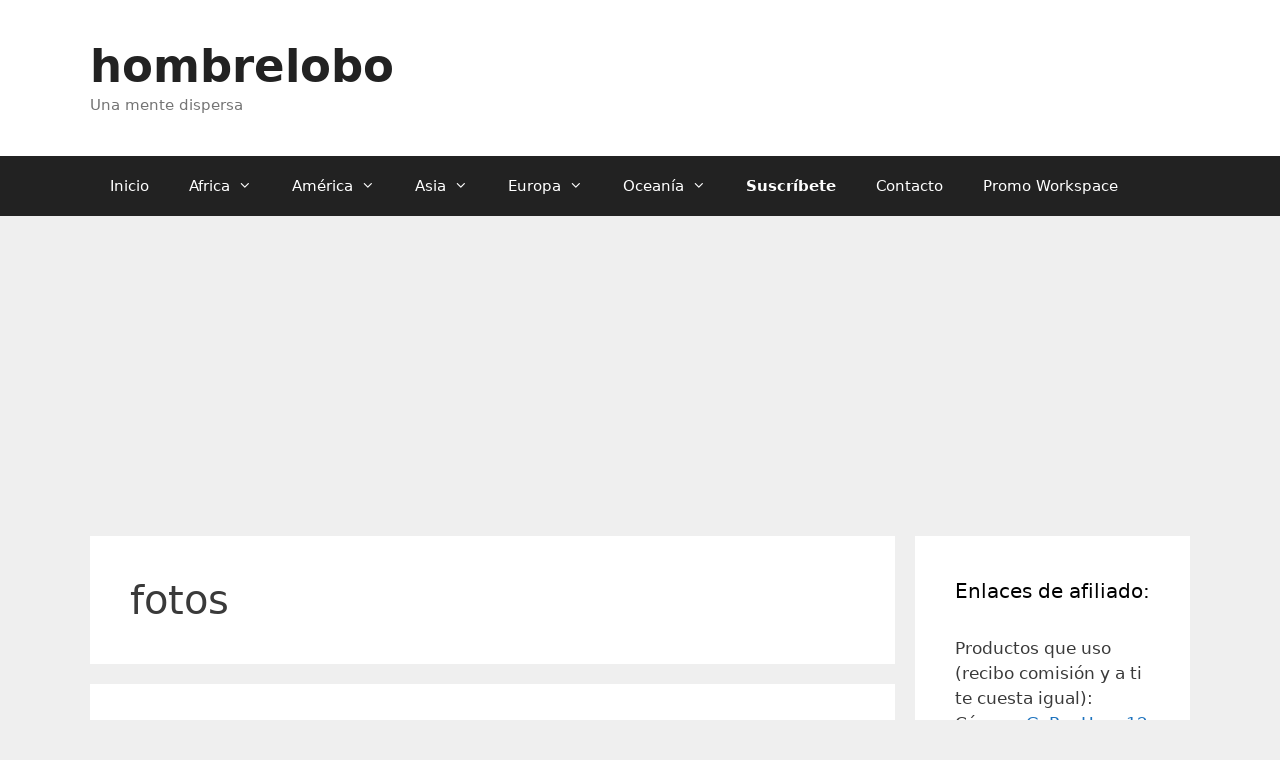

--- FILE ---
content_type: text/html; charset=UTF-8
request_url: https://hombrelobo.com/tag/foto/page/2/
body_size: 13332
content:
<!DOCTYPE html><html lang="es"><head><meta charset="UTF-8"><meta name='robots' content='index, follow, max-image-preview:large, max-snippet:-1, max-video-preview:-1' /> <script>window.koko_analytics = {"url":"https:\/\/hombrelobo.com\/koko-analytics-collect.php","site_url":"https:\/\/hombrelobo.com","post_id":0,"path":"\/tag\/foto\/page\/2\/","method":"none","use_cookie":false};</script> <meta name="viewport" content="width=device-width, initial-scale=1"><link media="all" href="https://hombrelobo.com/wp-content/cache/autoptimize/css/autoptimize_1fe297750bfb2f5c24c38a3f4d88c420.css" rel="stylesheet"><title>fotos archivos - Página 2 de 6 - hombrelobo</title><link rel="canonical" href="https://hombrelobo.com/tag/foto/page/2/" /><link rel="prev" href="https://hombrelobo.com/tag/foto/" /><link rel="next" href="https://hombrelobo.com/tag/foto/page/3/" /><meta property="og:locale" content="es_ES" /><meta property="og:type" content="article" /><meta property="og:title" content="fotos archivos - Página 2 de 6 - hombrelobo" /><meta property="og:url" content="https://hombrelobo.com/tag/foto/" /><meta property="og:site_name" content="hombrelobo" /><meta name="twitter:card" content="summary_large_image" /><meta name="twitter:site" content="@hombrelobo" /> <script type="application/ld+json" class="yoast-schema-graph">{"@context":"https://schema.org","@graph":[{"@type":"CollectionPage","@id":"https://hombrelobo.com/tag/foto/","url":"https://hombrelobo.com/tag/foto/page/2/","name":"fotos archivos - Página 2 de 6 - hombrelobo","isPartOf":{"@id":"https://hombrelobo.com/#website"},"primaryImageOfPage":{"@id":"https://hombrelobo.com/tag/foto/page/2/#primaryimage"},"image":{"@id":"https://hombrelobo.com/tag/foto/page/2/#primaryimage"},"thumbnailUrl":"https://i0.wp.com/hombrelobo.com/wp-content/uploads/2013/05/P1010963.jpg?fit=1152%2C648&ssl=1","breadcrumb":{"@id":"https://hombrelobo.com/tag/foto/page/2/#breadcrumb"},"inLanguage":"es"},{"@type":"ImageObject","inLanguage":"es","@id":"https://hombrelobo.com/tag/foto/page/2/#primaryimage","url":"https://i0.wp.com/hombrelobo.com/wp-content/uploads/2013/05/P1010963.jpg?fit=1152%2C648&ssl=1","contentUrl":"https://i0.wp.com/hombrelobo.com/wp-content/uploads/2013/05/P1010963.jpg?fit=1152%2C648&ssl=1","width":1152,"height":648},{"@type":"BreadcrumbList","@id":"https://hombrelobo.com/tag/foto/page/2/#breadcrumb","itemListElement":[{"@type":"ListItem","position":1,"name":"Portada","item":"https://hombrelobo.com/"},{"@type":"ListItem","position":2,"name":"fotos"}]},{"@type":"WebSite","@id":"https://hombrelobo.com/#website","url":"https://hombrelobo.com/","name":"hombrelobo","description":"Una mente dispersa","potentialAction":[{"@type":"SearchAction","target":{"@type":"EntryPoint","urlTemplate":"https://hombrelobo.com/?s={search_term_string}"},"query-input":{"@type":"PropertyValueSpecification","valueRequired":true,"valueName":"search_term_string"}}],"inLanguage":"es"}]}</script> <link rel='dns-prefetch' href='//stats.wp.com' /><link rel='dns-prefetch' href='//v0.wordpress.com' /><link rel='preconnect' href='//i0.wp.com' /><link rel='preconnect' href='//c0.wp.com' /><link rel="alternate" type="application/rss+xml" title="hombrelobo &raquo; Feed" href="https://hombrelobo.com/feed/" /><link rel="alternate" type="application/rss+xml" title="hombrelobo &raquo; Feed de los comentarios" href="https://hombrelobo.com/comments/feed/" /><link rel="alternate" type="application/rss+xml" title="hombrelobo &raquo; Etiqueta fotos del feed" href="https://hombrelobo.com/tag/foto/feed/" /> <script src="https://hombrelobo.com/wp-includes/js/jquery/jquery.min.js?ver=3.7.1" id="jquery-core-js"></script> <script id="cookie-law-info-js-extra">var Cli_Data = {"nn_cookie_ids":[],"cookielist":[],"non_necessary_cookies":[],"ccpaEnabled":"","ccpaRegionBased":"","ccpaBarEnabled":"","strictlyEnabled":["necessary","obligatoire"],"ccpaType":"gdpr","js_blocking":"","custom_integration":"","triggerDomRefresh":"","secure_cookies":""};
var cli_cookiebar_settings = {"animate_speed_hide":"500","animate_speed_show":"500","background":"#fff","border":"#444","border_on":"","button_1_button_colour":"#000","button_1_button_hover":"#000000","button_1_link_colour":"#fff","button_1_as_button":"1","button_1_new_win":"","button_2_button_colour":"#333","button_2_button_hover":"#292929","button_2_link_colour":"#444","button_2_as_button":"","button_2_hidebar":"1","button_3_button_colour":"#000","button_3_button_hover":"#000000","button_3_link_colour":"#fff","button_3_as_button":"1","button_3_new_win":"1","button_4_button_colour":"#000","button_4_button_hover":"#000000","button_4_link_colour":"#fff","button_4_as_button":"1","button_7_button_colour":"#61a229","button_7_button_hover":"#4e8221","button_7_link_colour":"#fff","button_7_as_button":"1","button_7_new_win":"","font_family":"inherit","header_fix":"","notify_animate_hide":"1","notify_animate_show":"","notify_div_id":"#cookie-law-info-bar","notify_position_horizontal":"left","notify_position_vertical":"bottom","scroll_close":"","scroll_close_reload":"","accept_close_reload":"","reject_close_reload":"","showagain_tab":"1","showagain_background":"#fff","showagain_border":"#000","showagain_div_id":"#cookie-law-info-again","showagain_x_position":"100px","text":"#000","show_once_yn":"1","show_once":"10000","logging_on":"","as_popup":"","popup_overlay":"1","bar_heading_text":"","cookie_bar_as":"banner","popup_showagain_position":"bottom-right","widget_position":"left"};
var log_object = {"ajax_url":"https://hombrelobo.com/wp-admin/admin-ajax.php"};
//# sourceURL=cookie-law-info-js-extra</script> <script id="topbar_frontjs-js-extra">var tpbr_settings = {"fixed":"notfixed","user_who":"notloggedin","guests_or_users":"all","message":"\u003Cu\u003E\u003Ca href=\"https://hombrelobo.com/work\" target=\"_blank\" rel=\"nofollow\" style=\"color:white\"\u003EGoogle Workspace\u003C/a\u003E\u003C/u\u003E | \u003Cu\u003E\u003Ca href=\"https://paises.top\" style=\"color:white\"\u003EPa\u00edses del mundo\u003C/a\u003E\u003C/u\u003E","status":"active","yn_button":"nobutton","color":"#B83431","button_text":"Inv\u00edtame a un caf\u00e9  \u003Cimg src=\"https://hombrelobo.com/wp-content/uploads/2017/05/120px-Applications-ristretto.svg_.png\" alt=\"\" width=\"40\" height=\"28\" /\u003E","button_url":"http://ko-fi.com/hombrelobo","button_behavior":"samewindow","is_admin_bar":"no","detect_sticky":"0"};
//# sourceURL=topbar_frontjs-js-extra</script> <link rel="https://api.w.org/" href="https://hombrelobo.com/wp-json/" /><link rel="alternate" title="JSON" type="application/json" href="https://hombrelobo.com/wp-json/wp/v2/tags/1537" /><link rel="EditURI" type="application/rsd+xml" title="RSD" href="https://hombrelobo.com/xmlrpc.php?rsd" /><meta name="generator" content="WordPress 6.9" /> <noscript><style>.tw-block-animation{opacity:1;transform:none;clip-path:none;}</style></noscript><link rel="icon" href="https://i0.wp.com/hombrelobo.com/wp-content/uploads/2015/03/logo-jpg-01-550b1b99v1_site_icon.png?fit=32%2C32&#038;ssl=1" sizes="32x32" /><link rel="icon" href="https://i0.wp.com/hombrelobo.com/wp-content/uploads/2015/03/logo-jpg-01-550b1b99v1_site_icon.png?fit=192%2C192&#038;ssl=1" sizes="192x192" /><link rel="apple-touch-icon" href="https://i0.wp.com/hombrelobo.com/wp-content/uploads/2015/03/logo-jpg-01-550b1b99v1_site_icon.png?fit=180%2C180&#038;ssl=1" /><meta name="msapplication-TileImage" content="https://i0.wp.com/hombrelobo.com/wp-content/uploads/2015/03/logo-jpg-01-550b1b99v1_site_icon.png?fit=270%2C270&#038;ssl=1" /></head><body data-rsssl=1 class="archive paged tag tag-foto tag-1537 wp-embed-responsive paged-2 tag-paged-2 wp-theme-generatepress right-sidebar nav-below-header separate-containers fluid-header active-footer-widgets-3 nav-aligned-left header-aligned-left dropdown-hover" itemtype="https://schema.org/Blog" itemscope> <a class="screen-reader-text skip-link" href="#content" title="Saltar al contenido">Saltar al contenido</a><header class="site-header" id="masthead" aria-label="Sitio"  itemtype="https://schema.org/WPHeader" itemscope><div class="inside-header grid-container grid-parent"><div class="site-branding"><p class="main-title" itemprop="headline"> <a href="https://hombrelobo.com/" rel="home">hombrelobo</a></p><p class="site-description" itemprop="description">Una mente dispersa</p></div></div></header><nav class="main-navigation sub-menu-right" id="site-navigation" aria-label="Principal"  itemtype="https://schema.org/SiteNavigationElement" itemscope><div class="inside-navigation grid-container grid-parent"> <button class="menu-toggle" aria-controls="primary-menu" aria-expanded="false"> <span class="mobile-menu">Menú</span> </button><div id="primary-menu" class="main-nav"><ul id="menu-viajes" class=" menu sf-menu"><li id="menu-item-38751" class="menu-item menu-item-type-custom menu-item-object-custom menu-item-home menu-item-38751"><a href="https://hombrelobo.com/">Inicio</a></li><li id="menu-item-20456" class="menu-item menu-item-type-custom menu-item-object-custom menu-item-has-children menu-item-20456"><a>Africa<span role="presentation" class="dropdown-menu-toggle"></span></a><ul class="sub-menu"><li id="menu-item-20438" class="menu-item menu-item-type-taxonomy menu-item-object-category menu-item-20438"><a href="https://hombrelobo.com/category/marruecos/">Videos de Marruecos</a></li></ul></li><li id="menu-item-20457" class="menu-item menu-item-type-custom menu-item-object-custom menu-item-has-children menu-item-20457"><a>América<span role="presentation" class="dropdown-menu-toggle"></span></a><ul class="sub-menu"><li id="menu-item-20420" class="menu-item menu-item-type-taxonomy menu-item-object-category menu-item-20420"><a href="https://hombrelobo.com/category/argentina/">Videos de Argentina</a></li><li id="menu-item-20423" class="menu-item menu-item-type-taxonomy menu-item-object-category menu-item-20423"><a href="https://hombrelobo.com/category/brasil/">Videos de Brasil</a></li><li id="menu-item-20439" class="menu-item menu-item-type-taxonomy menu-item-object-category menu-item-20439"><a href="https://hombrelobo.com/category/mexico/">Videos de México</a></li><li id="menu-item-20451" class="menu-item menu-item-type-taxonomy menu-item-object-category menu-item-20451"><a href="https://hombrelobo.com/category/usa/">Videos de USA</a></li></ul></li><li id="menu-item-20458" class="menu-item menu-item-type-custom menu-item-object-custom menu-item-has-children menu-item-20458"><a>Asia<span role="presentation" class="dropdown-menu-toggle"></span></a><ul class="sub-menu"><li id="menu-item-20424" class="menu-item menu-item-type-taxonomy menu-item-object-category menu-item-20424"><a href="https://hombrelobo.com/category/china/">Videos de China</a></li><li id="menu-item-20425" class="menu-item menu-item-type-taxonomy menu-item-object-category menu-item-20425"><a href="https://hombrelobo.com/category/corea/">Videos de Corea</a></li><li id="menu-item-20427" class="menu-item menu-item-type-taxonomy menu-item-object-category menu-item-20427"><a href="https://hombrelobo.com/category/dubai/">Videos de Emiratos Arabes</a></li><li id="menu-item-20432" class="menu-item menu-item-type-taxonomy menu-item-object-category menu-item-20432"><a href="https://hombrelobo.com/category/hong-kong/">Videos de Hong Kong</a></li><li id="menu-item-35661" class="menu-item menu-item-type-taxonomy menu-item-object-category menu-item-35661"><a href="https://hombrelobo.com/category/videos-de-indonesia/">Videos de Indonesia</a></li><li id="menu-item-20434" class="menu-item menu-item-type-taxonomy menu-item-object-category menu-item-20434"><a href="https://hombrelobo.com/category/iran/">Videos de Iran</a></li><li id="menu-item-20436" class="menu-item menu-item-type-taxonomy menu-item-object-category menu-item-20436"><a href="https://hombrelobo.com/category/japon/">Videos de Japón</a></li><li id="menu-item-20437" class="menu-item menu-item-type-taxonomy menu-item-object-category menu-item-20437"><a href="https://hombrelobo.com/category/malasia/">Videos de Malasia</a></li><li id="menu-item-20445" class="menu-item menu-item-type-taxonomy menu-item-object-category menu-item-20445"><a href="https://hombrelobo.com/category/qatar/">Videos de Qatar</a></li><li id="menu-item-20450" class="menu-item menu-item-type-taxonomy menu-item-object-category menu-item-20450"><a href="https://hombrelobo.com/category/taiwan/">Videos de Taiwan</a></li><li id="menu-item-20452" class="menu-item menu-item-type-taxonomy menu-item-object-category menu-item-20452"><a href="https://hombrelobo.com/category/vietnam/">Videos de Vietnam</a></li><li id="menu-item-20448" class="menu-item menu-item-type-taxonomy menu-item-object-category menu-item-20448"><a href="https://hombrelobo.com/category/singapur/">Vídeos de Singapur</a></li></ul></li><li id="menu-item-20455" class="menu-item menu-item-type-custom menu-item-object-custom menu-item-has-children menu-item-20455"><a>Europa<span role="presentation" class="dropdown-menu-toggle"></span></a><ul class="sub-menu"><li id="menu-item-20419" class="menu-item menu-item-type-taxonomy menu-item-object-category menu-item-20419"><a href="https://hombrelobo.com/category/alemania/">Videos de Alemania</a></li><li id="menu-item-24487" class="menu-item menu-item-type-taxonomy menu-item-object-category menu-item-24487"><a href="https://hombrelobo.com/category/viajes-a-croacia/">Videos de Croacia</a></li><li id="menu-item-20426" class="menu-item menu-item-type-taxonomy menu-item-object-category menu-item-20426"><a href="https://hombrelobo.com/category/dinamarca/">Videos de Dinamarca</a></li><li id="menu-item-20428" class="menu-item menu-item-type-taxonomy menu-item-object-category menu-item-20428"><a href="https://hombrelobo.com/category/espana/">Videos de España</a></li><li id="menu-item-20429" class="menu-item menu-item-type-taxonomy menu-item-object-category menu-item-20429"><a href="https://hombrelobo.com/category/finlandia/">Vídeos de Finlandia</a></li><li id="menu-item-20430" class="menu-item menu-item-type-taxonomy menu-item-object-category menu-item-20430"><a href="https://hombrelobo.com/category/francia/">Videos de Francia</a></li><li id="menu-item-24488" class="menu-item menu-item-type-taxonomy menu-item-object-category menu-item-24488"><a href="https://hombrelobo.com/category/grecia-2/">Videos de Grecia</a></li><li id="menu-item-20431" class="menu-item menu-item-type-taxonomy menu-item-object-category menu-item-20431"><a href="https://hombrelobo.com/category/holanda/">Videos de Holanda</a></li><li id="menu-item-20433" class="menu-item menu-item-type-taxonomy menu-item-object-category menu-item-20433"><a href="https://hombrelobo.com/category/hungria/">Videos de Hungria</a></li><li id="menu-item-20435" class="menu-item menu-item-type-taxonomy menu-item-object-category menu-item-20435"><a href="https://hombrelobo.com/category/italia/">Videos de Italia</a></li><li id="menu-item-33726" class="menu-item menu-item-type-taxonomy menu-item-object-category menu-item-33726"><a href="https://hombrelobo.com/category/irlanda/">Videos de Irlanda</a></li><li id="menu-item-20442" class="menu-item menu-item-type-taxonomy menu-item-object-category menu-item-20442"><a href="https://hombrelobo.com/category/noruega/">Videos de Noruega</a></li><li id="menu-item-20444" class="menu-item menu-item-type-taxonomy menu-item-object-category menu-item-20444"><a href="https://hombrelobo.com/category/portugal/">Videos de Portugal</a></li><li id="menu-item-20446" class="menu-item menu-item-type-taxonomy menu-item-object-category menu-item-20446"><a href="https://hombrelobo.com/category/rusia/">Videos de Rusia</a></li><li id="menu-item-20449" class="menu-item menu-item-type-taxonomy menu-item-object-category menu-item-20449"><a href="https://hombrelobo.com/category/suecia/">Videos de Suecia</a></li><li id="menu-item-32839" class="menu-item menu-item-type-taxonomy menu-item-object-category menu-item-32839"><a href="https://hombrelobo.com/category/turquia/">Videos de Turquía</a></li><li id="menu-item-20453" class="menu-item menu-item-type-taxonomy menu-item-object-category menu-item-20453"><a href="https://hombrelobo.com/category/reino-unido/">Videos del Reino Unido</a></li></ul></li><li id="menu-item-20459" class="menu-item menu-item-type-custom menu-item-object-custom menu-item-has-children menu-item-20459"><a>Oceanía<span role="presentation" class="dropdown-menu-toggle"></span></a><ul class="sub-menu"><li id="menu-item-20421" class="menu-item menu-item-type-taxonomy menu-item-object-category menu-item-20421"><a href="https://hombrelobo.com/category/australia/">Videos de Australia</a></li><li id="menu-item-20443" class="menu-item menu-item-type-taxonomy menu-item-object-category menu-item-20443"><a href="https://hombrelobo.com/category/nueva-zelanda/">Videos de Nueva Zelanda</a></li></ul></li><li id="menu-item-31377" class="menu-item menu-item-type-custom menu-item-object-custom menu-item-31377"><a href="https://hombrelobo.com/hombrelobo/suscribete-a-hombrelobo-por-email/"><strong>Suscríbete</strong></a></li><li id="menu-item-38752" class="menu-item menu-item-type-post_type menu-item-object-page menu-item-38752"><a href="https://hombrelobo.com/contacto/">Contacto</a></li><li id="menu-item-41353" class="menu-item menu-item-type-post_type menu-item-object-page menu-item-41353"><a href="https://hombrelobo.com/codigo-promocional-google-workspace-gratis-g-suite/">Promo Workspace</a></li></ul></div></div></nav><div class="site grid-container container hfeed grid-parent" id="page"><div class="site-content" id="content"><div class="content-area grid-parent mobile-grid-100 grid-75 tablet-grid-75" id="primary"><main class="site-main" id="main"><header class="page-header" aria-label="Página"><h1 class="page-title"> fotos</h1></header><article id="post-33152" class="post-33152 post type-post status-publish format-standard has-post-thumbnail hentry category-foto tag-alemania-2 tag-foto tag-hamburgo" itemtype="https://schema.org/CreativeWork" itemscope><div class="inside-article"><header class="entry-header"><h2 class="entry-title" itemprop="headline"><a href="https://hombrelobo.com/foto/fotos-de-hamburgo/" rel="bookmark">Fotos de Hamburgo</a></h2><div class="entry-meta"> <span class="posted-on"><time class="entry-date published" datetime="2013-06-02T11:00:58+02:00" itemprop="datePublished">domingo, 2 junio 2013</time></span> <span class="byline">por <span class="author vcard" itemprop="author" itemtype="https://schema.org/Person" itemscope><a class="url fn n" href="https://hombrelobo.com/author/hombrelobo/" title="Ver todas las entradas de Eduardo" rel="author" itemprop="url"><span class="author-name" itemprop="name">Eduardo</span></a></span></span></div></header><div class="post-image"> <a href="https://hombrelobo.com/foto/fotos-de-hamburgo/"> <img width="1152" height="648" src="https://i0.wp.com/hombrelobo.com/wp-content/uploads/2013/05/P1010963.jpg?fit=1152%2C648&amp;ssl=1" class="attachment-full size-full wp-post-image" alt="" itemprop="image" decoding="async" fetchpriority="high" srcset="https://i0.wp.com/hombrelobo.com/wp-content/uploads/2013/05/P1010963.jpg?w=1152&amp;ssl=1 1152w, https://i0.wp.com/hombrelobo.com/wp-content/uploads/2013/05/P1010963.jpg?resize=150%2C84&amp;ssl=1 150w, https://i0.wp.com/hombrelobo.com/wp-content/uploads/2013/05/P1010963.jpg?resize=300%2C168&amp;ssl=1 300w, https://i0.wp.com/hombrelobo.com/wp-content/uploads/2013/05/P1010963.jpg?resize=620%2C348&amp;ssl=1 620w" sizes="(max-width: 1152px) 100vw, 1152px" /> </a></div><div class="entry-summary" itemprop="text"><p>Esta es una colección de las fotos que he sacado en Hamburgo durante mi última visita. A partir de mañana empiezo a publicar los vídeos de Hamburgo. Espero que os gusten, es una ciudad que siempre me ha gustado. Los que estáis suscritos a mis correos no veréis el botón de arriba para pasar las &#8230; <a title="Fotos de Hamburgo" class="read-more" href="https://hombrelobo.com/foto/fotos-de-hamburgo/" aria-label="Leer más sobre Fotos de Hamburgo">Leer más</a></p></div><footer class="entry-meta" aria-label="Meta de entradas"> <span class="cat-links"><span class="screen-reader-text">Categorías </span><a href="https://hombrelobo.com/category/foto/" rel="category tag">fotos</a></span> <span class="tags-links"><span class="screen-reader-text">Etiquetas </span><a href="https://hombrelobo.com/tag/alemania-2/" rel="tag">Alemania</a>, <a href="https://hombrelobo.com/tag/foto/" rel="tag">fotos</a>, <a href="https://hombrelobo.com/tag/hamburgo/" rel="tag">Hamburgo</a></span></footer></div></article><article id="post-33132" class="post-33132 post type-post status-publish format-standard hentry category-foto tag-cascais tag-foto tag-lisboa tag-portugal-2 tag-sintra" itemtype="https://schema.org/CreativeWork" itemscope><div class="inside-article"><header class="entry-header"><h2 class="entry-title" itemprop="headline"><a href="https://hombrelobo.com/foto/fotos-de-portugal/" rel="bookmark">Fotos de Portugal</a></h2><div class="entry-meta"> <span class="posted-on"><time class="entry-date published" datetime="2013-05-30T11:17:55+02:00" itemprop="datePublished">jueves, 30 mayo 2013</time></span> <span class="byline">por <span class="author vcard" itemprop="author" itemtype="https://schema.org/Person" itemscope><a class="url fn n" href="https://hombrelobo.com/author/hombrelobo/" title="Ver todas las entradas de Eduardo" rel="author" itemprop="url"><span class="author-name" itemprop="name">Eduardo</span></a></span></span></div></header><div class="entry-summary" itemprop="text"><p>Estas son las fotos que he sacado de Portugal en el último viaje. Las he colocado todas en mi cuenta de Flickr para verlas en una presentación. Espero que os gusten, y que os animen a visitar el país. Dadle al PLAY y disfrutad de las fotos. Y si las ponéis a pantalla completa mejor &#8230; <a title="Fotos de Portugal" class="read-more" href="https://hombrelobo.com/foto/fotos-de-portugal/" aria-label="Leer más sobre Fotos de Portugal">Leer más</a></p></div><footer class="entry-meta" aria-label="Meta de entradas"> <span class="cat-links"><span class="screen-reader-text">Categorías </span><a href="https://hombrelobo.com/category/foto/" rel="category tag">fotos</a></span> <span class="tags-links"><span class="screen-reader-text">Etiquetas </span><a href="https://hombrelobo.com/tag/cascais/" rel="tag">Cascais</a>, <a href="https://hombrelobo.com/tag/foto/" rel="tag">fotos</a>, <a href="https://hombrelobo.com/tag/lisboa/" rel="tag">Lisboa</a>, <a href="https://hombrelobo.com/tag/portugal-2/" rel="tag">Portugal</a>, <a href="https://hombrelobo.com/tag/sintra/" rel="tag">Sintra</a></span> <span class="comments-link"><a href="https://hombrelobo.com/foto/fotos-de-portugal/#comments">1 comentario</a></span></footer></div></article><article id="post-33073" class="post-33073 post type-post status-publish format-standard hentry category-foto tag-regalazaragoza tag-espana-2 tag-foto tag-zaragoza" itemtype="https://schema.org/CreativeWork" itemscope><div class="inside-article"><header class="entry-header"><h2 class="entry-title" itemprop="headline"><a href="https://hombrelobo.com/foto/fotos-de-zaragoza/" rel="bookmark">Fotos de la Expo de Zaragoza</a></h2><div class="entry-meta"> <span class="posted-on"><time class="entry-date published" datetime="2013-05-14T12:35:14+02:00" itemprop="datePublished">martes, 14 mayo 2013</time></span> <span class="byline">por <span class="author vcard" itemprop="author" itemtype="https://schema.org/Person" itemscope><a class="url fn n" href="https://hombrelobo.com/author/hombrelobo/" title="Ver todas las entradas de Eduardo" rel="author" itemprop="url"><span class="author-name" itemprop="name">Eduardo</span></a></span></span></div></header><div class="entry-summary" itemprop="text"><p>Esta es una serie de fotos de la Expo de Zaragoza, sin orden ni razón, sacadas durante el viaje que hice estos días con motivo de #regalaZaragoza. Decidme cuál os gusta más.</p></div><footer class="entry-meta" aria-label="Meta de entradas"> <span class="cat-links"><span class="screen-reader-text">Categorías </span><a href="https://hombrelobo.com/category/foto/" rel="category tag">fotos</a></span> <span class="tags-links"><span class="screen-reader-text">Etiquetas </span><a href="https://hombrelobo.com/tag/regalazaragoza/" rel="tag">#regalaZaragoza</a>, <a href="https://hombrelobo.com/tag/espana-2/" rel="tag">España</a>, <a href="https://hombrelobo.com/tag/foto/" rel="tag">fotos</a>, <a href="https://hombrelobo.com/tag/zaragoza/" rel="tag">Zaragoza</a></span> <span class="comments-link"><a href="https://hombrelobo.com/foto/fotos-de-zaragoza/#comments">1 comentario</a></span></footer></div></article><article id="post-32885" class="post-32885 post type-post status-publish format-standard hentry category-ayuda category-viajeros category-viajes tag-foto tag-truco tag-viaje" itemtype="https://schema.org/CreativeWork" itemscope><div class="inside-article"><header class="entry-header"><h2 class="entry-title" itemprop="headline"><a href="https://hombrelobo.com/viajes/truco-viajero-saca-fotos-de-los-lugares-a-los-que-quieres-ir-en-paises-donde-no-hablas-el-idioma-local/" rel="bookmark">Truco viajero: saca fotos de los lugares a los que quieres ir en países donde no hablas el idioma local</a></h2><div class="entry-meta"> <span class="posted-on"><time class="entry-date published" datetime="2013-04-05T11:46:49+02:00" itemprop="datePublished">viernes, 5 abril 2013</time></span> <span class="byline">por <span class="author vcard" itemprop="author" itemtype="https://schema.org/Person" itemscope><a class="url fn n" href="https://hombrelobo.com/author/hombrelobo/" title="Ver todas las entradas de Eduardo" rel="author" itemprop="url"><span class="author-name" itemprop="name">Eduardo</span></a></span></span></div></header><div class="entry-summary" itemprop="text"><p>A veces vamos a lugares en los que no hablamos el idioma, países en los que es complicado comunicarse. En esos casos, a veces intentamos comunicarnos con diccionarios, libros de frases y otros inventos. Pero lo más fácil es utilizar imágenes y símbolos. Y un truco viajero muy fácil de usar es sacar fotos de &#8230; <a title="Truco viajero: saca fotos de los lugares a los que quieres ir en países donde no hablas el idioma local" class="read-more" href="https://hombrelobo.com/viajes/truco-viajero-saca-fotos-de-los-lugares-a-los-que-quieres-ir-en-paises-donde-no-hablas-el-idioma-local/" aria-label="Leer más sobre Truco viajero: saca fotos de los lugares a los que quieres ir en países donde no hablas el idioma local">Leer más</a></p></div><footer class="entry-meta" aria-label="Meta de entradas"> <span class="cat-links"><span class="screen-reader-text">Categorías </span><a href="https://hombrelobo.com/category/ayuda/" rel="category tag">ayuda</a>, <a href="https://hombrelobo.com/category/viajeros/" rel="category tag">Viajeros</a>, <a href="https://hombrelobo.com/category/viajes/" rel="category tag">viajes</a></span> <span class="tags-links"><span class="screen-reader-text">Etiquetas </span><a href="https://hombrelobo.com/tag/foto/" rel="tag">fotos</a>, <a href="https://hombrelobo.com/tag/truco/" rel="tag">truco</a>, <a href="https://hombrelobo.com/tag/viaje/" rel="tag">viaje</a></span> <span class="comments-link"><a href="https://hombrelobo.com/viajes/truco-viajero-saca-fotos-de-los-lugares-a-los-que-quieres-ir-en-paises-donde-no-hablas-el-idioma-local/#comments">2 comentarios</a></span></footer></div></article><article id="post-32874" class="post-32874 post type-post status-publish format-standard has-post-thumbnail hentry category-video-viajes tag-camara tag-directo tag-foto tag-video" itemtype="https://schema.org/CreativeWork" itemscope><div class="inside-article"><header class="entry-header"><h2 class="entry-title" itemprop="headline"><a href="https://hombrelobo.com/video-viajes/camaras-fotos-y-video-para-llevar-de-viaje-charla-en-directo/" rel="bookmark">Cámaras fotos y vídeo para llevar de viaje &#8211; charla en directo</a></h2><div class="entry-meta"> <span class="posted-on"><time class="updated" datetime="2023-03-14T20:58:15+01:00" itemprop="dateModified">martes, 14 marzo 2023</time><time class="entry-date published" datetime="2013-04-03T21:21:32+02:00" itemprop="datePublished">miércoles, 3 abril 2013</time></span> <span class="byline">por <span class="author vcard" itemprop="author" itemtype="https://schema.org/Person" itemscope><a class="url fn n" href="https://hombrelobo.com/author/hombrelobo/" title="Ver todas las entradas de Eduardo" rel="author" itemprop="url"><span class="author-name" itemprop="name">Eduardo</span></a></span></span></div></header><div class="post-image"> <a href="https://hombrelobo.com/video-viajes/camaras-fotos-y-video-para-llevar-de-viaje-charla-en-directo/"> <img width="480" height="360" src="https://i0.wp.com/hombrelobo.com/wp-content/uploads/2013/04/02.jpg?fit=480%2C360&amp;ssl=1" class="attachment-full size-full wp-post-image" alt="" itemprop="image" decoding="async" srcset="https://i0.wp.com/hombrelobo.com/wp-content/uploads/2013/04/02.jpg?w=480&amp;ssl=1 480w, https://i0.wp.com/hombrelobo.com/wp-content/uploads/2013/04/02.jpg?resize=150%2C112&amp;ssl=1 150w, https://i0.wp.com/hombrelobo.com/wp-content/uploads/2013/04/02.jpg?resize=300%2C225&amp;ssl=1 300w, https://i0.wp.com/hombrelobo.com/wp-content/uploads/2013/04/02.jpg?resize=400%2C300&amp;ssl=1 400w" sizes="(max-width: 480px) 100vw, 480px" /> </a></div><div class="entry-summary" itemprop="text"><p>Hoy hemos estado en directo en los directos de hombrelobo como todos los miércoles, con Isabel de Diario de a bordo y Miguel de Viajeros sin límite , charlando sobre cámaras de foto y vídeo de viaje. Qué equipos llevamos a los viajes, qué cámaras usamos para según que lugar, cómo sacamos las fotos y &#8230; <a title="Cámaras fotos y vídeo para llevar de viaje &#8211; charla en directo" class="read-more" href="https://hombrelobo.com/video-viajes/camaras-fotos-y-video-para-llevar-de-viaje-charla-en-directo/" aria-label="Leer más sobre Cámaras fotos y vídeo para llevar de viaje &#8211; charla en directo">Leer más</a></p></div><footer class="entry-meta" aria-label="Meta de entradas"> <span class="cat-links"><span class="screen-reader-text">Categorías </span><a href="https://hombrelobo.com/category/video-viajes/" rel="category tag">Videos de viajes</a></span> <span class="tags-links"><span class="screen-reader-text">Etiquetas </span><a href="https://hombrelobo.com/tag/camara/" rel="tag">cámara</a>, <a href="https://hombrelobo.com/tag/directo/" rel="tag">directo</a>, <a href="https://hombrelobo.com/tag/foto/" rel="tag">fotos</a>, <a href="https://hombrelobo.com/tag/video/" rel="tag">video</a></span></footer></div></article><article id="post-32837" class="post-32837 post type-post status-publish format-standard hentry category-foto tag-estambul tag-foto tag-tiendas tag-turquia-2" itemtype="https://schema.org/CreativeWork" itemscope><div class="inside-article"><header class="entry-header"><h2 class="entry-title" itemprop="headline"><a href="https://hombrelobo.com/foto/estambul-en-una-foto/" rel="bookmark">Estambul en una foto</a></h2><div class="entry-meta"> <span class="posted-on"><time class="entry-date published" datetime="2013-03-26T14:21:23+01:00" itemprop="datePublished">martes, 26 marzo 2013</time></span> <span class="byline">por <span class="author vcard" itemprop="author" itemtype="https://schema.org/Person" itemscope><a class="url fn n" href="https://hombrelobo.com/author/hombrelobo/" title="Ver todas las entradas de Eduardo" rel="author" itemprop="url"><span class="author-name" itemprop="name">Eduardo</span></a></span></span></div></header><div class="entry-summary" itemprop="text"><p>Creo que si tuviera que retratar Estambul en una foto, utilizaría esta. Se trata de una foto sacada en los aledaños del Gran Bazar de Estambul, en una de las innumerables calles de comercios y tiendas que rodean al mismo. Y me gusta porque refleja todo lo que es la ciudad: gente comerciando, comiendo, sonriendo, &#8230; <a title="Estambul en una foto" class="read-more" href="https://hombrelobo.com/foto/estambul-en-una-foto/" aria-label="Leer más sobre Estambul en una foto">Leer más</a></p></div><footer class="entry-meta" aria-label="Meta de entradas"> <span class="cat-links"><span class="screen-reader-text">Categorías </span><a href="https://hombrelobo.com/category/foto/" rel="category tag">fotos</a></span> <span class="tags-links"><span class="screen-reader-text">Etiquetas </span><a href="https://hombrelobo.com/tag/estambul/" rel="tag">Estambul</a>, <a href="https://hombrelobo.com/tag/foto/" rel="tag">fotos</a>, <a href="https://hombrelobo.com/tag/tiendas/" rel="tag">tiendas</a>, <a href="https://hombrelobo.com/tag/turquia-2/" rel="tag">Turquía</a></span></footer></div></article><article id="post-32739" class="post-32739 post type-post status-publish format-standard hentry category-foto tag-estambul tag-foto tag-noche tag-turquia-2" itemtype="https://schema.org/CreativeWork" itemscope><div class="inside-article"><header class="entry-header"><h2 class="entry-title" itemprop="headline"><a href="https://hombrelobo.com/foto/estambul-de-noche/" rel="bookmark">Estambul de noche (foto maravillosa para soñadores y viajeros)</a></h2><div class="entry-meta"> <span class="posted-on"><time class="entry-date published" datetime="2013-03-02T09:32:04+01:00" itemprop="datePublished">sábado, 2 marzo 2013</time></span> <span class="byline">por <span class="author vcard" itemprop="author" itemtype="https://schema.org/Person" itemscope><a class="url fn n" href="https://hombrelobo.com/author/hombrelobo/" title="Ver todas las entradas de Eduardo" rel="author" itemprop="url"><span class="author-name" itemprop="name">Eduardo</span></a></span></span></div></header><div class="entry-summary" itemprop="text"><p>Ya publiqué una foto parecida en el blog de Panasonic, pero no me resisto a sacar otra de estas fotos aquí mismo. La foto está sacada en Estambul, desde el puente de Galata, observando el mercado de pescadores, varias mezquitas y el Bazar de las Especias al fondo. Pulsad sobre ella para verla más grande. &#8230; <a title="Estambul de noche (foto maravillosa para soñadores y viajeros)" class="read-more" href="https://hombrelobo.com/foto/estambul-de-noche/" aria-label="Leer más sobre Estambul de noche (foto maravillosa para soñadores y viajeros)">Leer más</a></p></div><footer class="entry-meta" aria-label="Meta de entradas"> <span class="cat-links"><span class="screen-reader-text">Categorías </span><a href="https://hombrelobo.com/category/foto/" rel="category tag">fotos</a></span> <span class="tags-links"><span class="screen-reader-text">Etiquetas </span><a href="https://hombrelobo.com/tag/estambul/" rel="tag">Estambul</a>, <a href="https://hombrelobo.com/tag/foto/" rel="tag">fotos</a>, <a href="https://hombrelobo.com/tag/noche/" rel="tag">noche</a>, <a href="https://hombrelobo.com/tag/turquia-2/" rel="tag">Turquía</a></span> <span class="comments-link"><a href="https://hombrelobo.com/foto/estambul-de-noche/#comments">2 comentarios</a></span></footer></div></article><article id="post-32694" class="post-32694 post type-post status-publish format-standard hentry category-foto tag-bazar tag-estambul tag-foto tag-tiendas tag-turquia-2" itemtype="https://schema.org/CreativeWork" itemscope><div class="inside-article"><header class="entry-header"><h2 class="entry-title" itemprop="headline"><a href="https://hombrelobo.com/foto/el-bazar-de-estambul-en-fotos/" rel="bookmark">Fotos del fabuloso Gran Bazar de Estambul</a></h2><div class="entry-meta"> <span class="posted-on"><time class="entry-date published" datetime="2013-02-22T12:02:24+01:00" itemprop="datePublished">viernes, 22 febrero 2013</time></span> <span class="byline">por <span class="author vcard" itemprop="author" itemtype="https://schema.org/Person" itemscope><a class="url fn n" href="https://hombrelobo.com/author/hombrelobo/" title="Ver todas las entradas de Eduardo" rel="author" itemprop="url"><span class="author-name" itemprop="name">Eduardo</span></a></span></span></div></header><div class="entry-summary" itemprop="text"><p>Ya habéis visto los vídeos que he grabado del Gran Bazar de Estambul. Un lugar fabuloso que me sorprendió por su limpieza y lo bien cuidado y organizado que estaba, a pesar de sus dimensiones. Os dejo unas fotos, unos momentos de lo que pasa en el Bazar. Espero que os gusten y que os &#8230; <a title="Fotos del fabuloso Gran Bazar de Estambul" class="read-more" href="https://hombrelobo.com/foto/el-bazar-de-estambul-en-fotos/" aria-label="Leer más sobre Fotos del fabuloso Gran Bazar de Estambul">Leer más</a></p></div><footer class="entry-meta" aria-label="Meta de entradas"> <span class="cat-links"><span class="screen-reader-text">Categorías </span><a href="https://hombrelobo.com/category/foto/" rel="category tag">fotos</a></span> <span class="tags-links"><span class="screen-reader-text">Etiquetas </span><a href="https://hombrelobo.com/tag/bazar/" rel="tag">bazar</a>, <a href="https://hombrelobo.com/tag/estambul/" rel="tag">Estambul</a>, <a href="https://hombrelobo.com/tag/foto/" rel="tag">fotos</a>, <a href="https://hombrelobo.com/tag/tiendas/" rel="tag">tiendas</a>, <a href="https://hombrelobo.com/tag/turquia-2/" rel="tag">Turquía</a></span> <span class="comments-link"><a href="https://hombrelobo.com/foto/el-bazar-de-estambul-en-fotos/#comments">3 comentarios</a></span></footer></div></article><article id="post-32585" class="post-32585 post type-post status-publish format-standard hentry category-foto tag-bilbao tag-foto tag-noche" itemtype="https://schema.org/CreativeWork" itemscope><div class="inside-article"><header class="entry-header"><h2 class="entry-title" itemprop="headline"><a href="https://hombrelobo.com/foto/una-foto-de-bilbao/" rel="bookmark">Una foto de Bilbao de noche</a></h2><div class="entry-meta"> <span class="posted-on"><time class="entry-date published" datetime="2013-02-19T10:38:08+01:00" itemprop="datePublished">martes, 19 febrero 2013</time></span> <span class="byline">por <span class="author vcard" itemprop="author" itemtype="https://schema.org/Person" itemscope><a class="url fn n" href="https://hombrelobo.com/author/hombrelobo/" title="Ver todas las entradas de Eduardo" rel="author" itemprop="url"><span class="author-name" itemprop="name">Eduardo</span></a></span></span></div></header><div class="entry-summary" itemprop="text"><p>Bilbao de noche visto por mi fabulosa Panasonic Lumix G5. Busca hoteles en Bilbao</p></div><footer class="entry-meta" aria-label="Meta de entradas"> <span class="cat-links"><span class="screen-reader-text">Categorías </span><a href="https://hombrelobo.com/category/foto/" rel="category tag">fotos</a></span> <span class="tags-links"><span class="screen-reader-text">Etiquetas </span><a href="https://hombrelobo.com/tag/bilbao/" rel="tag">Bilbao</a>, <a href="https://hombrelobo.com/tag/foto/" rel="tag">fotos</a>, <a href="https://hombrelobo.com/tag/noche/" rel="tag">noche</a></span></footer></div></article><article id="post-32568" class="post-32568 post type-post status-publish format-standard hentry category-foto tag-carros tag-cosas tag-foto" itemtype="https://schema.org/CreativeWork" itemscope><div class="inside-article"><header class="entry-header"><h2 class="entry-title" itemprop="headline"><a href="https://hombrelobo.com/foto/gente-arrastrando-cosas-en-las-calles-de-estambul/" rel="bookmark">Gente arrastrando cosas en las calles de Estambul</a></h2><div class="entry-meta"> <span class="posted-on"><time class="entry-date published" datetime="2013-02-16T18:47:49+01:00" itemprop="datePublished">sábado, 16 febrero 2013</time></span> <span class="byline">por <span class="author vcard" itemprop="author" itemtype="https://schema.org/Person" itemscope><a class="url fn n" href="https://hombrelobo.com/author/hombrelobo/" title="Ver todas las entradas de Eduardo" rel="author" itemprop="url"><span class="author-name" itemprop="name">Eduardo</span></a></span></span></div></header><div class="entry-summary" itemprop="text"><p>Ya sabéis que me encanta observar a la gente. En este caso, me dediqué durante los días que estuve en Estambul a sacar fotos a la gente que llevaba cosas, que arrastraba carros, que hacía movimientos de objetos. Espero que os gusten las fotos de Estambul.</p></div><footer class="entry-meta" aria-label="Meta de entradas"> <span class="cat-links"><span class="screen-reader-text">Categorías </span><a href="https://hombrelobo.com/category/foto/" rel="category tag">fotos</a></span> <span class="tags-links"><span class="screen-reader-text">Etiquetas </span><a href="https://hombrelobo.com/tag/carros/" rel="tag">carros</a>, <a href="https://hombrelobo.com/tag/cosas/" rel="tag">cosas</a>, <a href="https://hombrelobo.com/tag/foto/" rel="tag">fotos</a></span></footer></div></article><nav id="nav-below" class="paging-navigation" aria-label="Página de archivo"><div class="nav-previous"> <span class="prev" title="Anterior"><a href="https://hombrelobo.com/tag/foto/page/3/" >Entradas anteriores</a></span></div><div class="nav-next"> <span class="next" title="Siguiente"><a href="https://hombrelobo.com/tag/foto/" >Entradas siguientes</a></span></div><div class="nav-links"><a class="prev page-numbers" href="https://hombrelobo.com/tag/foto/"><span aria-hidden="true">&larr;</span> Anterior</a> <a class="page-numbers" href="https://hombrelobo.com/tag/foto/"><span class="screen-reader-text">Página</span>1</a> <span aria-current="page" class="page-numbers current"><span class="screen-reader-text">Página</span>2</span> <a class="page-numbers" href="https://hombrelobo.com/tag/foto/page/3/"><span class="screen-reader-text">Página</span>3</a> <span class="page-numbers dots">&hellip;</span> <a class="page-numbers" href="https://hombrelobo.com/tag/foto/page/6/"><span class="screen-reader-text">Página</span>6</a> <a class="next page-numbers" href="https://hombrelobo.com/tag/foto/page/3/">Siguiente <span aria-hidden="true">&rarr;</span></a></div></nav></main></div><div class="widget-area sidebar is-right-sidebar grid-25 tablet-grid-25 grid-parent" id="right-sidebar"><div class="inside-right-sidebar"><aside id="custom_html-13" class="widget_text widget inner-padding widget_custom_html"><h2 class="widget-title">Enlaces de afiliado:</h2><div class="textwidget custom-html-widget">Productos que uso (recibo comisión y a ti te cuesta igual):<ul><li>Cámara <a href="https://hombrelobo.com/gopro">GoPro Hero 12</a></li><li><a href="https://hombrelobo.com/auriculares">Auriculares</a></li><li><a href="https://hombrelobo.com/seguro">Seguro de viaje</a></li><li><a href="https://hombrelobo.com/Vueling">Vueling</a></li><li><a href="https://hombrelobo.com/shorts">OpusClip para Shorts</a></li><li><a href="https://www.taja.ai/?via=videos">Taja AI para YouTube</a></li><li><a href="https://hombrelobo.com/musicaYT">Música para vídeos</a></li><li><a href="https://deusto.com/protonmail">ProtonMail</a></li><li><a href="https://deusto.com/protonvpn">Proton VPN</a></li></ul></div></aside><aside id="custom_html-9" class="widget_text widget inner-padding widget_custom_html"><div class="textwidget custom-html-widget"><a href="https://hombrelobo.substack.com/">Subscríbete a la newsletter</a></div></aside><aside id="custom_html-3" class="widget_text widget inner-padding widget_custom_html"><h2 class="widget-title">Google Workspace en Español</h2><div class="textwidget custom-html-widget"><ul><li><a href="https://workspace.fans/%f0%9f%a5%87-codigo-promocional-g-suite-gratis-2019-oferta-cupon-20-descuento/" target="_blank">Código promocional descuento Google Workspace</a></li></ul><h3 class="widget-title">PD Movies</h3><ul><li><a href="https://publicdomainmovies.info/" target="_blank">Public Domain Movies</a></li></ul></div></aside><aside id="custom_html-11" class="widget_text widget inner-padding widget_custom_html"><h2 class="widget-title">Jubilados</h2><div class="textwidget custom-html-widget"><a href="https://jubilados.top/" target="_blank">Jubilados a tope</a><br></div></aside><aside id="custom_html-4" class="widget_text widget inner-padding widget_custom_html"><h2 class="widget-title">Servicios Virtuales</h2><div class="textwidget custom-html-widget"><ul><li><a href="https://deusto.com/" target="_blank">Servicios digitales</a></li><li><a href="https://deusto.com/codigo-promocional-google-workspace/" target="_blank">Código Promocional Workspace</a></li></ul></div></aside><aside id="custom_html-8" class="widget_text widget inner-padding widget_custom_html"><div class="textwidget custom-html-widget"><a rel="me" href="https://mastodon.cloud/@eduardo">Mastodon</a><br> <a href="https://promo-code.workspace.fans/">🇺🇸 Google  Workspace Promo Code</a><br> <a href="https://por.workspace.fans/">🇧🇷 Google  Workspace Promo Code</a></div></aside><aside id="rss-2" class="widget inner-padding widget_rss"><h2 class="widget-title"><a class="rsswidget rss-widget-feed" href="https://publicdomainmovies.info/feed/"><img class="rss-widget-icon" style="border:0" width="14" height="14" src="https://hombrelobo.com/wp-includes/images/rss.png" alt="RSS" loading="lazy" /></a> <a class="rsswidget rss-widget-title" href="https://publicdomainmovies.info/">Movies</a></h2><ul><li><a class='rsswidget' href='https://publicdomainmovies.info/american-aristocracy-1916-starring-douglas-fairbanks/'>American Aristocracy, 1916 starring Douglas Fairbanks</a></li><li><a class='rsswidget' href='https://publicdomainmovies.info/private-snafu-target-snafu-1944/'>Private Snafu: Target Snafu, 1944</a></li><li><a class='rsswidget' href='https://publicdomainmovies.info/cartoon-the-dover-boys-at-pimento-university-1942/'>Cartoon: The Dover Boys at Pimento University, 1942</a></li><li><a class='rsswidget' href='https://publicdomainmovies.info/dishonored-lady-1947-starring-hedy-lamarr/'>Dishonored Lady, 1947 starring Hedy Lamarr</a></li><li><a class='rsswidget' href='https://publicdomainmovies.info/cartoon-eatin-on-the-cuff-or-the-moth-who-came-to-dinner-1942/'>Cartoon: Eatin’ on the Cuff or The Moth Who Came to Dinner, 1942</a></li><li><a class='rsswidget' href='https://publicdomainmovies.info/miss-lulu-bett-film-1921/'>Miss Lulu Bett (film), 1921</a></li><li><a class='rsswidget' href='https://publicdomainmovies.info/a-girl-in-every-port-1928-by-howard-hawks/'>A Girl in Every Port, 1928 by Howard Hawks</a></li><li><a class='rsswidget' href='https://publicdomainmovies.info/west-divide-1934-starring-john-wayne/'>West of the Divide, 1934 starring John Wayne</a></li><li><a class='rsswidget' href='https://publicdomainmovies.info/why-be-good-1929/'>Why Be Good, 1929</a></li><li><a class='rsswidget' href='https://publicdomainmovies.info/prisoners-lost-universe-1983/'>Prisoners of the Lost Universe, 1983</a></li></ul></aside><aside id="custom_html-10" class="widget_text widget inner-padding widget_custom_html"><div class="textwidget custom-html-widget"><h3>Movie genres</h3><ul><li><a href="https://publicdomainmovies.info/category/action/">Action movies</a> (<a href="https://publicdomainmovies.info/category/action/feed/">rss</a>)</li><li><a href="https://publicdomainmovies.info/category/adult/">Adult films</a> (<a href="https://publicdomainmovies.info/category/adult/feed/">rss</a>)</li><li><a href="https://publicdomainmovies.info/category/cartoons/">Cartoons</a> (<a href="https://publicdomainmovies.info/category/cartoons/feed/">rss</a>)</li><li><a href="https://publicdomainmovies.info/category/comedy/">Comedy films</a> (<a href="https://publicdomainmovies.info/category/comedy/feed/">rss</a>)</li><li><a href="https://publicdomainmovies.info/category/film-animation/">Documentary &amp; Animation</a> (<a href="https://publicdomainmovies.info/category/film-animation/feed/">rss</a>)</li><li><a href="https://publicdomainmovies.info/category/drama/">Drama movies</a> (<a href="https://publicdomainmovies.info/category/drama/feed/">rss</a>)</li><li><a href="https://publicdomainmovies.info/category/fantasy/">Fantasy films</a> (<a href="https://publicdomainmovies.info/category/fantasy/feed/">rss</a>)</li><li><a href="https://publicdomainmovies.info/category/film-noir/">Film Noir movies</a> (<a href="https://publicdomainmovies.info/category/film-noir/feed/">rss</a>)</li><li><a href="https://publicdomainmovies.info/category/horror/">Horror movies</a> (<a href="https://publicdomainmovies.info/category/horror/feed/">rss</a>)</li><li><a href="https://publicdomainmovies.info/category/musical/">Musicals</a> (<a href="https://publicdomainmovies.info/category/musical/feed/">rss</a>)</li><li><a href="https://publicdomainmovies.info/category/propaganda-2/">Propaganda films</a> (<a href="https://publicdomainmovies.info/category/propaganda-2/feed/">rss</a>)</li><li><a href="https://publicdomainmovies.info/category/romantic-movies/">Romantic movies</a> (<a href="https://publicdomainmovies.info/category/romantic-movies/feed/">rss</a>)</li><li><a href="https://publicdomainmovies.info/category/sci-fi/">Sci-Fi movies</a> (<a href="https://publicdomainmovies.info/category/sci-fi/feed/">rss</a>)</li><li><a href="https://publicdomainmovies.info/category/thriller/">Thriller movies</a> (<a href="https://publicdomainmovies.info/category/thriller/feed/">rss</a>)</li><li><a href="https://publicdomainmovies.info/category/western/">Western films</a> (<a href="https://publicdomainmovies.info/category/western/feed/">rss</a>)</li></ul></div></aside><aside id="custom_html-16" class="widget_text widget inner-padding widget_custom_html"><h2 class="widget-title">Mini Proyectos</h2><div class="textwidget custom-html-widget"><ul><li><a href="https://paises.top/" target="_blank">Países del mundo</a></li><li><a href="https://galleta.top/" target="_blank">Galleta de la fortuna</a></li><li><a href="https://wcodes.top/" target="_blank">Google Workspace Promo Codes</a></li><li><a href="https://90minutos.top/" target="_blank">Sólo 90 minutos</a></li><li><a href="https://comidaparagatos.top/" target="_blank">Comida para gatos</a></li></ul></div></aside><aside id="custom_html-17" class="widget_text widget inner-padding widget_custom_html"><div class="textwidget custom-html-widget"><script defer src="https://fathom.orue.top/script.js" data-website-id="3f8f0515-86c2-4481-b9df-32597673d71f"></script></div></aside></div></div></div></div><div class="site-footer"><div id="footer-widgets" class="site footer-widgets"><div class="footer-widgets-container grid-container grid-parent"><div class="inside-footer-widgets"><div class="footer-widget-1 grid-parent grid-33 tablet-grid-50 mobile-grid-100"></div><div class="footer-widget-2 grid-parent grid-33 tablet-grid-50 mobile-grid-100"><aside id="custom_html-14" class="widget_text widget inner-padding widget_custom_html"><div class="textwidget custom-html-widget"><script async src="https://pagead2.googlesyndication.com/pagead/js/adsbygoogle.js?client=ca-pub-6923257972054743"
     crossorigin="anonymous"></script></div></aside></div><div class="footer-widget-3 grid-parent grid-33 tablet-grid-50 mobile-grid-100"></div></div></div></div><footer class="site-info" aria-label="Sitio"  itemtype="https://schema.org/WPFooter" itemscope><div class="inside-site-info grid-container grid-parent"><div class="copyright-bar"> <span class="copyright">&copy; 2026 hombrelobo</span> &bull; Creado con <a href="https://generatepress.com" itemprop="url">GeneratePress</a></div></div></footer></div> <script type="speculationrules">{"prefetch":[{"source":"document","where":{"and":[{"href_matches":"/*"},{"not":{"href_matches":["/wp-*.php","/wp-admin/*","/wp-content/uploads/*","/wp-content/*","/wp-content/plugins/*","/wp-content/themes/generatepress/*","/*\\?(.+)"]}},{"not":{"selector_matches":"a[rel~=\"nofollow\"]"}},{"not":{"selector_matches":".no-prefetch, .no-prefetch a"}}]},"eagerness":"conservative"}]}</script> <div id="cookie-law-info-bar" data-nosnippet="true"><span>Usamos cookies. <a role='button' data-cli_action="accept" id="cookie_action_close_header" class="medium cli-plugin-button cli-plugin-main-button cookie_action_close_header cli_action_button wt-cli-accept-btn">Aceptar</a> <a role='button' id="cookie_action_close_header_reject" target="_blank" class="medium cli-plugin-button cli-plugin-main-button cookie_action_close_header_reject cli_action_button wt-cli-reject-btn" data-cli_action="reject">Rechazar</a> <a href="//hombrelobo.com/legal" id="CONSTANT_OPEN_URL" target="_blank" class="cli-plugin-main-link">Más información</a></span></div><div id="cookie-law-info-again" data-nosnippet="true"><span id="cookie_hdr_showagain">Privacidad, cookies y aviso legal</span></div><div class="cli-modal" data-nosnippet="true" id="cliSettingsPopup" tabindex="-1" role="dialog" aria-labelledby="cliSettingsPopup" aria-hidden="true"><div class="cli-modal-dialog" role="document"><div class="cli-modal-content cli-bar-popup"> <button type="button" class="cli-modal-close" id="cliModalClose"> <svg class="" viewBox="0 0 24 24"><path d="M19 6.41l-1.41-1.41-5.59 5.59-5.59-5.59-1.41 1.41 5.59 5.59-5.59 5.59 1.41 1.41 5.59-5.59 5.59 5.59 1.41-1.41-5.59-5.59z"></path><path d="M0 0h24v24h-24z" fill="none"></path></svg> <span class="wt-cli-sr-only">Cerrar</span> </button><div class="cli-modal-body"><div class="cli-container-fluid cli-tab-container"><div class="cli-row"><div class="cli-col-12 cli-align-items-stretch cli-px-0"><div class="cli-privacy-overview"><h4>Privacy Overview</h4><div class="cli-privacy-content"><div class="cli-privacy-content-text">This website uses cookies to improve your experience while you navigate through the website. Out of these, the cookies that are categorized as necessary are stored on your browser as they are essential for the working of basic functionalities of the website. We also use third-party cookies that help us analyze and understand how you use this website. These cookies will be stored in your browser only with your consent. You also have the option to opt-out of these cookies. But opting out of some of these cookies may affect your browsing experience.</div></div> <a class="cli-privacy-readmore" aria-label="Mostrar más" role="button" data-readmore-text="Mostrar más" data-readless-text="Mostrar menos"></a></div></div><div class="cli-col-12 cli-align-items-stretch cli-px-0 cli-tab-section-container"><div class="cli-tab-section"><div class="cli-tab-header"> <a role="button" tabindex="0" class="cli-nav-link cli-settings-mobile" data-target="necessary" data-toggle="cli-toggle-tab"> Necessary </a><div class="wt-cli-necessary-checkbox"> <input type="checkbox" class="cli-user-preference-checkbox"  id="wt-cli-checkbox-necessary" data-id="checkbox-necessary" checked="checked"  /> <label class="form-check-label" for="wt-cli-checkbox-necessary">Necessary</label></div> <span class="cli-necessary-caption">Siempre activado</span></div><div class="cli-tab-content"><div class="cli-tab-pane cli-fade" data-id="necessary"><div class="wt-cli-cookie-description"> Necessary cookies are absolutely essential for the website to function properly. This category only includes cookies that ensures basic functionalities and security features of the website. These cookies do not store any personal information.</div></div></div></div><div class="cli-tab-section"><div class="cli-tab-header"> <a role="button" tabindex="0" class="cli-nav-link cli-settings-mobile" data-target="non-necessary" data-toggle="cli-toggle-tab"> Non-necessary </a><div class="cli-switch"> <input type="checkbox" id="wt-cli-checkbox-non-necessary" class="cli-user-preference-checkbox"  data-id="checkbox-non-necessary" checked='checked' /> <label for="wt-cli-checkbox-non-necessary" class="cli-slider" data-cli-enable="Activado" data-cli-disable="Desactivado"><span class="wt-cli-sr-only">Non-necessary</span></label></div></div><div class="cli-tab-content"><div class="cli-tab-pane cli-fade" data-id="non-necessary"><div class="wt-cli-cookie-description"> Any cookies that may not be particularly necessary for the website to function and is used specifically to collect user personal data via analytics, ads, other embedded contents are termed as non-necessary cookies. It is mandatory to procure user consent prior to running these cookies on your website.</div></div></div></div></div></div></div></div><div class="cli-modal-footer"><div class="wt-cli-element cli-container-fluid cli-tab-container"><div class="cli-row"><div class="cli-col-12 cli-align-items-stretch cli-px-0"><div class="cli-tab-footer wt-cli-privacy-overview-actions"> <a id="wt-cli-privacy-save-btn" role="button" tabindex="0" data-cli-action="accept" class="wt-cli-privacy-btn cli_setting_save_button wt-cli-privacy-accept-btn cli-btn">GUARDAR Y ACEPTAR</a></div></div></div></div></div></div></div></div><div class="cli-modal-backdrop cli-fade cli-settings-overlay"></div><div class="cli-modal-backdrop cli-fade cli-popupbar-overlay"></div>  <script>!function(){var e=window,r=e.koko_analytics;r.trackPageview=function(e,t){"prerender"==document.visibilityState||/bot|crawl|spider|seo|lighthouse|facebookexternalhit|preview/i.test(navigator.userAgent)||navigator.sendBeacon(r.url,new URLSearchParams({pa:e,po:t,r:0==document.referrer.indexOf(r.site_url)?"":document.referrer,m:r.use_cookie?"c":r.method[0]}))},e.addEventListener("load",function(){r.trackPageview(r.path,r.post_id)})}();</script> <script id="generate-a11y">!function(){"use strict";if("querySelector"in document&&"addEventListener"in window){var e=document.body;e.addEventListener("pointerdown",(function(){e.classList.add("using-mouse")}),{passive:!0}),e.addEventListener("keydown",(function(){e.classList.remove("using-mouse")}),{passive:!0})}}();</script> <script id="ayudawp-aiss-scripts-js-extra">var ayudawpAissL10n = {"promptCopied":"\u00a1Prompt copiado al portapapeles!","copyPromptShort":"Copiar el prompt y abrir","copyPromptLong":"Copiar el prompt y abrir","geminiTooltipShort":"Copiar el prompt y abrir","geminiTooltipLong":"Copia el prompt y abre Gemini","deepseekTooltipShort":"Copiar el prompt y abrir","deepseekTooltipLong":"Copia el prompt y abre DeepSeek","copilotTooltipShort":"Copiar el prompt y abrir","copilotTooltipLong":"Copia el prompt y abre Copilot","platformNames":{"twitter":"X (Twitter)","linkedin":"LinkedIn","facebook":"Facebook","telegram":"Telegram","whatsapp":"WhatsApp","email":"Email","raindrop":"Raindrop","reddit":"Reddit","bluesky":"Bluesky","line":"LINE","claude":"Claude AI","chatgpt":"ChatGPT","google_ai":"Google AI","gemini":"Gemini","grok":"Grok","perplexity":"Perplexity","deepseek":"DeepSeek","mistral":"Mistral AI","copilot":"Microsoft Copilot"}};
//# sourceURL=ayudawp-aiss-scripts-js-extra</script> <script src="https://hombrelobo.com/wp-includes/js/dist/hooks.min.js?ver=dd5603f07f9220ed27f1" id="wp-hooks-js"></script> <script src="https://hombrelobo.com/wp-includes/js/dist/i18n.min.js?ver=c26c3dc7bed366793375" id="wp-i18n-js"></script> <script id="wp-i18n-js-after">wp.i18n.setLocaleData( { 'text direction\u0004ltr': [ 'ltr' ] } );
//# sourceURL=wp-i18n-js-after</script> <script id="contact-form-7-js-translations">( function( domain, translations ) {
	var localeData = translations.locale_data[ domain ] || translations.locale_data.messages;
	localeData[""].domain = domain;
	wp.i18n.setLocaleData( localeData, domain );
} )( "contact-form-7", {"translation-revision-date":"2025-12-01 15:45:40+0000","generator":"GlotPress\/4.0.3","domain":"messages","locale_data":{"messages":{"":{"domain":"messages","plural-forms":"nplurals=2; plural=n != 1;","lang":"es"},"This contact form is placed in the wrong place.":["Este formulario de contacto est\u00e1 situado en el lugar incorrecto."],"Error:":["Error:"]}},"comment":{"reference":"includes\/js\/index.js"}} );
//# sourceURL=contact-form-7-js-translations</script> <script id="contact-form-7-js-before">var wpcf7 = {
    "api": {
        "root": "https:\/\/hombrelobo.com\/wp-json\/",
        "namespace": "contact-form-7\/v1"
    }
};
//# sourceURL=contact-form-7-js-before</script> <script id="generate-menu-js-before">var generatepressMenu = {"toggleOpenedSubMenus":true,"openSubMenuLabel":"Abrir el submen\u00fa","closeSubMenuLabel":"Cerrar el submen\u00fa"};
//# sourceURL=generate-menu-js-before</script> <script id="jetpack-stats-js-before">_stq = window._stq || [];
_stq.push([ "view", {"v":"ext","blog":"1065707","post":"0","tz":"1","srv":"hombrelobo.com","arch_tag":"foto","arch_results":"10","j":"1:15.4"} ]);
_stq.push([ "clickTrackerInit", "1065707", "0" ]);
//# sourceURL=jetpack-stats-js-before</script> <script src="https://stats.wp.com/e-202604.js" id="jetpack-stats-js" defer data-wp-strategy="defer"></script> <script defer src="https://hombrelobo.com/wp-content/cache/autoptimize/js/autoptimize_1911be402b62d8136e208bf4ee99919b.js"></script></body></html>

--- FILE ---
content_type: text/html; charset=utf-8
request_url: https://www.google.com/recaptcha/api2/aframe
body_size: 271
content:
<!DOCTYPE HTML><html><head><meta http-equiv="content-type" content="text/html; charset=UTF-8"></head><body><script nonce="kkKW0URXWQvpIC1YSlmFZw">/** Anti-fraud and anti-abuse applications only. See google.com/recaptcha */ try{var clients={'sodar':'https://pagead2.googlesyndication.com/pagead/sodar?'};window.addEventListener("message",function(a){try{if(a.source===window.parent){var b=JSON.parse(a.data);var c=clients[b['id']];if(c){var d=document.createElement('img');d.src=c+b['params']+'&rc='+(localStorage.getItem("rc::a")?sessionStorage.getItem("rc::b"):"");window.document.body.appendChild(d);sessionStorage.setItem("rc::e",parseInt(sessionStorage.getItem("rc::e")||0)+1);localStorage.setItem("rc::h",'1769377957434');}}}catch(b){}});window.parent.postMessage("_grecaptcha_ready", "*");}catch(b){}</script></body></html>